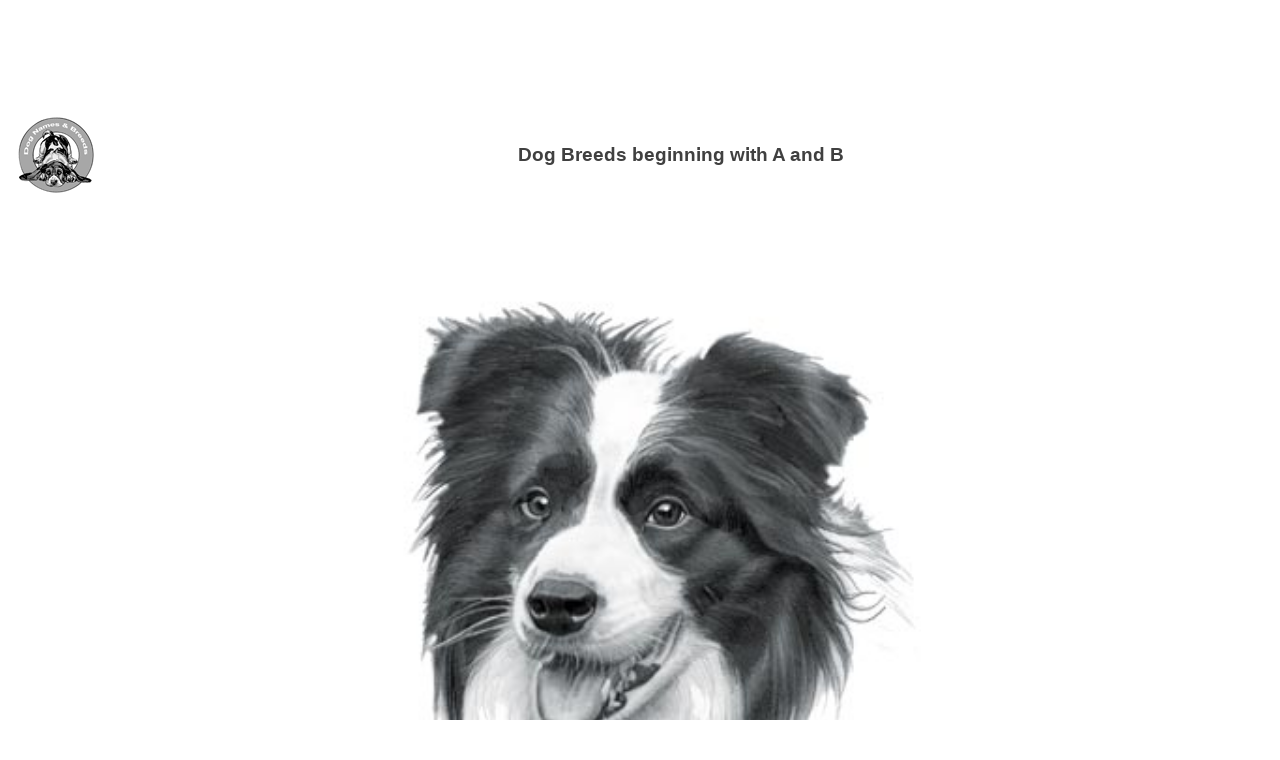

--- FILE ---
content_type: text/html
request_url: http://m.dog-names.org.uk/dog-breeds-beginning-with-a-b.htm
body_size: 5973
content:
<html><head><!-- Consent --><script async src="http://m.dog-names.org.uk/js/consent.js"></script>
<script>(adsbygoogle = window.adsbygoogle || []).pauseAdRequests=1;</script>




<link rel="canonical" href="http://www.dog-names.org.uk/dog-breeds-beginning-with-a-b.htm"><meta name="viewport" content="width=device-width, initial-scale=1"><title></title><meta name="keywords"><meta name="description"><script async src="//pagead2.googlesyndication.com/pagead/js/adsbygoogle.js"></script>
<script>
  (adsbygoogle = window.adsbygoogle || []).push({
    google_ad_client: "ca-pub-2529405258284775",
    google_ad_slot = "5031121491";
    enable_page_level_ads: true
  });
</script>



<!-- Google Analytics --><script>
	(function(i,s,o,g,r,a,m){i['GoogleAnalyticsObject']=r;i[r]=i[r]||function(){
	(i[r].q=i[r].q||[]).push(arguments)},i[r].l=1*new Date();a=s.createElement(o),
	m=s.getElementsByTagName(o)[0];a.async=1;a.src=g;m.parentNode.insertBefore(a,m)
	})(window,document,'script','https://www.google-analytics.com/analytics.js','ga');

	ga('create', 'UA-35750304-46', 'auto');
	ga('set', 'anonymizeIp', true);
	ga('send', 'pageview');

</script>

</head><body link="#0000FF" vlink="#0000FF"><div align="center"><table cellspacing="0" width="100%" height="100"><tr><td align="center"><script async src="//pagead2.googlesyndication.com/pagead/js/adsbygoogle.js"></script>
<!-- mobile 320 100 --><ins class="adsbygoogle"
     style="display:inline-block;width:320px;height:100px"
     data-ad-client="ca-pub-2529405258284775"
     data-ad-slot="8611884296"></ins><script>
(adsbygoogle = window.adsbygoogle || []).push({});
</script>

</td></tr></table></div><div align="center"><table cellspacing="0" width="98%" height="6"><tr><td></td></tr></table></div><div align="center"><table border="0" cellpadding="0" cellspacing="0" width="100%" height="102%"><tr><td valign="middle"><p align="center"><div align="center"><table cellspacing="0" width="99%" height="76" style="font-family: Arial; font-size: 14pt; color: #383838; font-weight: bold"><tr><td width="80" valign="middle"><p align="center"><img border="0" src="apple-touch-icon-76x76-precomposed.png" alt="Dog Names Logo"></p></td><td><p align="center"><font face="Arial" color="#404040">Dog Breeds beginning with A and B</font></td></tr></table></div><div align="center"><table cellspacing="0" width="98%" height="0"><tr><td></td></tr></table></div><div align="center"><table cellspacing="0" width="99%"><tr><td><p align="center"><img border="0" src="images/border-collie.jpg" width="45%"></p></td></tr></table></div><div align="center"><table cellspacing="0" width="98%" height="0"><tr><td></td></tr></table></div><div align="center"><table cellspacing="0" width="99%" style="font-family: Arial; font-size: 12pt; color: #383838; font-style: italic"><tr><td><p align="center">Dog Breeds beginning with A and B</p></td></tr></table></div><div align="center"><table cellspacing="0" width="98%" height="4"><tr><td></td></tr></table></div><div align="center"><table cellspacing="0" width="99%" style="font-family: Arial; font-size: 12pt; color: #383838"><tr><td><p align="justify"><font face="Arial" color="#363636"><b>Dog Breeds beginning with A and B: </b>Our Dog Breeds beginning with A provides an A-Z guide to all of the numerous dog breeds that are featured in this website. This article provides a list of Dogs Breeds beginning with A, that includes the Affenpinscher, Afghan Hound, Airedale Terrier, Akbash, Akita, Alapaha Blue Blood, Bulldog, Alaskan Husky, Alaskan Klee Kai, Alaskan Malamute, Alsatian, American Cocker Spaniel, American Eskimo, American Foxhound, American Indian Dog, American Mastiff, American Staffordshire Terrier, American Water Spaniel, Anatolian Shepherd, Appenzeller Sennenhund, Aussiedoodle, Australian Cattle Dog, Australian Shepherd, Australian Terrier and the Azawakh. </font></td></tr></table></div></td></tr></table></div><div align="center"><table cellspacing="0" width="98%" height="14"><tr><td></td></tr></table></div><div align="center"><table cellspacing="0" width="100%" height="250"><tr><td><p align="center"><!-- MOBILE RESPONSIVE 1 --><style type="text/css">
.adslot_1 { width: 300px; height: 250px; }
@media (min-width: 340px) { .adslot_1 { width: 336px; height: 280px; } }
</style>
<ins class="adsbygoogle adslot_1"
	style="display:inline-block;"
	data-ad-client="ca-pub-2529405258284775"
	data-ad-slot="5784877495"></ins><script async src="//pagead2.googlesyndication.com/pagead/js/adsbygoogle.js">
</script>
<script>(adsbygoogle = window.adsbygoogle || []).push({});</script>


</p></td></tr></table></div><div align="center"><table cellspacing="0" width="98%" height="14"><tr><td></td></tr></table></div><div align="center"><table cellspacing="0" width="99%" style="font-family: Arial; font-size: 12pt; color: #383838"><tr><td><p align="justify"><font face="Arial" color="#363636"><b>Dog Breeds beginning with B:</b> This article continues a list of Dogs Breeds beginning with B, that include the Bandog, Basenji, Basset Hound, Beagle, Bearded Collie, Beauceron, Bedlington Terrier, Belgian Laekenois, Belgian Malinois, Belgian Shepherd, Belgian Tervuren, Bergamasco, Berger Picard, Bernese Mountain, Bichon Frise, Black and Tan Coonhound, Black Russian Terrier, Bloodhound, Blue Lacy, Bluetick Coonhound, Boerboel, Bolognese, Border Collie, Border Terrier, Borzoi, Boston Terrier, Bouvier Des Flandres, Boxer, Boykin Spaniel, Briard, Brittany, Brussels Griffon, Bull Terrier, Bulldog and the mighty Bullmastiff.</font></p><p align="justify"><font face="Arial" color="#363636"><b>A-Z Dog Breeds List:</b> If you want a full A-Z listing of all dogs please refer to our comprehensive <a href="dog-breeds-alphabetical-list.htm">Dog Breed List</a> or click here for Dogs Breeds Lists beginning with:</font></p><p align="justify"><div align="left"><table border="0" width="80" cellspacing="0" cellpadding="0" align="left" height="34"><tr><td><div align="center"><table border="1" width="70" cellspacing="0" cellpadding="0" style="border: 1px solid #333333" height="30" bordercolor="#333333"><tr><td><p align="center"><font face="Arial" color="#363636"><a href="dog-breeds-beginning-with-a-b.htm"><b>A</b></a></font></p></td><p></p></tr></table></div></td></tr></table></div><div align="left"><table border="0" width="80" cellspacing="0" cellpadding="0" align="left" height="34"><tr><td><div align="center"><table border="1" width="70" cellspacing="0" cellpadding="0" style="border: 1px solid #333333" height="30" bordercolor="#333333"><tr><td><p align="center"><font face="Arial" color="#363636"><a href="dog-breeds-beginning-with-a-b.htm"><b>B</b></a></font></p></td><p></p></tr></table></div></td></tr></table></div><div align="left"><table border="0" width="80" cellspacing="0" cellpadding="0" align="left" height="34"><tr><td><div align="center"><table border="1" width="70" cellspacing="0" cellpadding="0" style="border: 1px solid #333333" height="30" bordercolor="#333333"><tr><td><p align="center"><font face="Arial" color="#363636"><b><a href="dog-breeds-beginning-with-c-d.htm">C</a></b></font></p></td><p></p></tr></table></div></td></tr></table></div><div align="left"><table border="0" width="80" cellspacing="0" cellpadding="0" align="left" height="34"><tr><td><div align="center"><table border="1" width="70" cellspacing="0" cellpadding="0" style="border: 1px solid #333333" height="30" bordercolor="#333333"><tr><td><p align="center"><font face="Arial" color="#363636"><b><a href="dog-breeds-beginning-with-c-d.htm">D</a></b></font></p></td><p></p></tr></table></div></td></tr></table></div><div align="left"><table border="0" width="80" cellspacing="0" cellpadding="0" align="left" height="34"><tr><td><div align="center"><table border="1" width="70" cellspacing="0" cellpadding="0" style="border: 1px solid #333333" height="30" bordercolor="#333333"><tr><td><p align="center"><font face="Arial" color="#363636"><b><a href="dog-breeds-beginning-with-e-f-g-h-i.htm">E</a></b></font></p></td><p></p></tr></table></div></td></tr></table></div><div align="left"><table border="0" width="80" cellspacing="0" cellpadding="0" align="left" height="34"><tr><td><div align="center"><table border="1" width="70" cellspacing="0" cellpadding="0" style="border: 1px solid #333333" height="30" bordercolor="#333333"><tr><td><p align="center"><font face="Arial" color="#363636"><b><a href="dog-breeds-beginning-with-e-f-g-h-i.htm">F</a></b></font></p></td><p></p></tr></table></div></td></tr></table></div><div align="left"><table border="0" width="80" cellspacing="0" cellpadding="0" align="left" height="34"><tr><td><div align="center"><table border="1" width="70" cellspacing="0" cellpadding="0" style="border: 1px solid #333333" height="30" bordercolor="#333333"><tr><td><p align="center"><font face="Arial" color="#363636"><b><a href="dog-breeds-beginning-with-e-f-g-h-i.htm">G</a></b></font></p></td><p></p></tr></table></div></td></tr></table></div><div align="left"><table border="0" width="80" cellspacing="0" cellpadding="0" align="left" height="34"><tr><td><div align="center"><table border="1" width="70" cellspacing="0" cellpadding="0" style="border: 1px solid #333333" height="30" bordercolor="#333333"><tr><td><p align="center"><font face="Arial" color="#363636"><b><a href="dog-breeds-beginning-with-e-f-g-h-i.htm">H</a></b></font></p></td><p></p></tr></table></div></td></tr></table></div><div align="left"><table border="0" width="80" cellspacing="0" cellpadding="0" align="left" height="34"><tr><td><div align="center"><table border="1" width="70" cellspacing="0" cellpadding="0" style="border: 1px solid #333333" height="30" bordercolor="#333333"><tr><td><p align="center"><font face="Arial" color="#363636"><b><a href="dog-breeds-beginning-with-e-f-g-h-i.htm">I</a></b></font></p></td><p></p></tr></table></div></td></tr></table></div><div align="left"><table border="0" width="80" cellspacing="0" cellpadding="0" align="left" height="34"><tr><td><div align="center"><table border="1" width="70" cellspacing="0" cellpadding="0" style="border: 1px solid #333333" height="30" bordercolor="#333333"><tr><td><p align="center"><font face="Arial" color="#363636"><b><a href="dog-breeds-beginning-with-j-k-l-m-n-o.htm">J</a></b></font></p></td><p></p></tr></table></div></td></tr></table></div><div align="left"><table border="0" width="80" cellspacing="0" cellpadding="0" align="left" height="34"><tr><td><div align="center"><table border="1" width="70" cellspacing="0" cellpadding="0" style="border: 1px solid #333333" height="30" bordercolor="#333333"><tr><td><p align="center"><font face="Arial" color="#363636"><b><a href="dog-breeds-beginning-with-j-k-l-m-n-o.htm">K</a></b></font></p></td><p></p></tr></table></div></td></tr></table></div><div align="left"><table border="0" width="80" cellspacing="0" cellpadding="0" align="left" height="34"><tr><td><div align="center"><table border="1" width="70" cellspacing="0" cellpadding="0" style="border: 1px solid #333333" height="30" bordercolor="#333333"><tr><td><p align="center"><font face="Arial" color="#363636"><b><a href="dog-breeds-beginning-with-j-k-l-m-n-o.htm">L</a></b></font></p></td><p></p></tr></table></div></td></tr></table></div><div align="left"><table border="0" width="80" cellspacing="0" cellpadding="0" align="left" height="34"><tr><td><div align="center"><table border="1" width="70" cellspacing="0" cellpadding="0" style="border: 1px solid #333333" height="30" bordercolor="#333333"><tr><td><p align="center"><font face="Arial" color="#363636"><b><a href="dog-breeds-beginning-with-j-k-l-m-n-o.htm">M</a></b></font></p></td><p></p></tr></table></div></td></tr></table></div><div align="left"><table border="0" width="80" cellspacing="0" cellpadding="0" align="left" height="34"><tr><td><div align="center"><table border="1" width="70" cellspacing="0" cellpadding="0" style="border: 1px solid #333333" height="30" bordercolor="#333333"><tr><td><p align="center"><font face="Arial" color="#363636"><b><a href="dog-breeds-beginning-with-j-k-l-m-n-o.htm">N</a></b></font></p></td><p></p></tr></table></div></td></tr></table></div><div align="left"><table border="0" width="80" cellspacing="0" cellpadding="0" align="left" height="34"><tr><td><div align="center"><table border="1" width="70" cellspacing="0" cellpadding="0" style="border: 1px solid #333333" height="30" bordercolor="#333333"><tr><td><p align="center"><font face="Arial" color="#363636"><b><a href="dog-breeds-beginning-with-j-k-l-m-n-o.htm">O</a></b></font></p></td><p></p></tr></table></div></td></tr></table></div><div align="left"><table border="0" width="80" cellspacing="0" cellpadding="0" align="left" height="34"><tr><td><div align="center"><table border="1" width="70" cellspacing="0" cellpadding="0" style="border: 1px solid #333333" height="30" bordercolor="#333333"><tr><td><p align="center"><font face="Arial" color="#363636"><b><a href="dog-breeds-beginning-with-p-r-s.htm">P</a></b></font></p></td><p></p></tr></table></div></td></tr></table></div><div align="left"><table border="0" width="80" cellspacing="0" cellpadding="0" align="left" height="34"><tr><td><div align="center"><table border="1" width="70" cellspacing="0" cellpadding="0" style="border: 1px solid #333333" height="30" bordercolor="#333333"><tr><td><p align="center"><font face="Arial" color="#363636"><b><a href="dog-breeds-beginning-with-p-r-s.htm">R</a></b></font></p></td><p></p></tr></table></div></td></tr></table></div><div align="left"><table border="0" width="80" cellspacing="0" cellpadding="0" align="left" height="34"><tr><td><div align="center"><table border="1" width="70" cellspacing="0" cellpadding="0" style="border: 1px solid #333333" height="30" bordercolor="#333333"><tr><td><p align="center"><font face="Arial" color="#363636"><b><a href="dog-breeds-beginning-with-p-r-s.htm">S</a></b></font></p></td><p></p></tr></table></div></td></tr></table></div><div align="left"><table border="0" width="80" cellspacing="0" cellpadding="0" align="left" height="34"><tr><td><div align="center"><table border="1" width="70" cellspacing="0" cellpadding="0" style="border: 1px solid #333333" height="30" bordercolor="#333333"><tr><td><p align="center"><font face="Arial" color="#363636"><b><a href="dog-breeds-beginning-with-t-u-v-w-x-y-z.htm">T</a></b></font></p></td><p></p></tr></table></div></td></tr></table></div><div align="left"><table border="0" width="80" cellspacing="0" cellpadding="0" align="left" height="34"><tr><td><div align="center"><table border="1" width="70" cellspacing="0" cellpadding="0" style="border: 1px solid #333333" height="30" bordercolor="#333333"><tr><td><p align="center"><font face="Arial" color="#363636"><b><a href="dog-breeds-beginning-with-t-u-v-w-x-y-z.htm">U</a></b></font></p></td><p></p></tr></table></div></td></tr></table></div><div align="left"><table border="0" width="80" cellspacing="0" cellpadding="0" align="left" height="34"><tr><td><div align="center"><table border="1" width="70" cellspacing="0" cellpadding="0" style="border: 1px solid #333333" height="30" bordercolor="#333333"><tr><td><p align="center"><font face="Arial" color="#363636"><b><a href="dog-breeds-beginning-with-t-u-v-w-x-y-z.htm">V</a></b></font></p></td><p></p></tr></table></div></td></tr></table></div><div align="left"><table border="0" width="80" cellspacing="0" cellpadding="0" align="left" height="34"><tr><td><div align="center"><table border="1" width="70" cellspacing="0" cellpadding="0" style="border: 1px solid #333333" height="30" bordercolor="#333333"><tr><td><p align="center"><font face="Arial" color="#363636"><b><a href="dog-breeds-beginning-with-t-u-v-w-x-y-z.htm">W</a></b></font></p></td><p></p></tr></table></div></td></tr></table></div><div align="left"><table border="0" width="80" cellspacing="0" cellpadding="0" align="left" height="34"><tr><td><div align="center"><table border="1" width="70" cellspacing="0" cellpadding="0" style="border: 1px solid #333333" height="30" bordercolor="#333333"><tr><td><p align="center"><font face="Arial" color="#363636"><b><a href="dog-breeds-beginning-with-t-u-v-w-x-y-z.htm">X</a></b></font></p></td><p></p></tr></table></div></td></tr></table></div><div align="left"><table border="0" width="80" cellspacing="0" cellpadding="0" align="left" height="34"><tr><td><div align="center"><table border="1" width="70" cellspacing="0" cellpadding="0" style="border: 1px solid #333333" height="30" bordercolor="#333333"><tr><td><p align="center"><font face="Arial" color="#363636"><b><a href="dog-breeds-beginning-with-t-u-v-w-x-y-z.htm">Y</a></b></font></p></td><p></p></tr></table></div></td></tr></table></div><div align="left"><table border="0" width="80" cellspacing="0" cellpadding="0" align="left" height="34"><tr><td><div align="center"><table border="1" width="70" cellspacing="0" cellpadding="0" style="border: 1px solid #333333" height="30" bordercolor="#333333"><tr><td><p align="center"><font face="Arial" color="#363636"><b><a href="dog-breeds-beginning-with-t-u-v-w-x-y-z.htm">Z</a></b></font></p></td><p></p></tr></table></div></td></tr></table></div></p></td></tr></table></div><div align="center"><table cellspacing="0" width="98%" height="14"><tr><td></td></tr></table></div><div align="center"><table cellspacing="0" width="100%" height="250"><tr><td><p align="center"><!-- MOBILE RESPONSIVE 2 --><style type="text/css">
.adslot_1 { width: 300px; height: 250px; }
@media (min-width: 340px) { .adslot_1 { width: 336px; height: 280px; } }
</style>
<ins class="adsbygoogle adslot_1"
	style="display:inline-block;"
	data-ad-client="ca-pub-2529405258284775"
	data-ad-slot="8738343891"></ins><script async src="//pagead2.googlesyndication.com/pagead/js/adsbygoogle.js">
</script>
<script>(adsbygoogle = window.adsbygoogle || []).push({});</script>


</p></td></tr></table></div><div align="center"><table cellspacing="0" width="98%" height="14"><tr><td></td></tr></table></div><div align="center"><table cellspacing="0" width="99%" style="font-family: Arial; font-size: 12pt; color: #383838"><tr><td><p align="justify"><font face="Arial" color="#363636"><b>Breeds by Size:</b> Check out our pages entitled <a href="small-dog-breeds.htm">Small Dog Breeds</a>,&nbsp; <a href="medium-sized-dogs.htm">Medium Dog Breeds</a> and our <a href="big-dogs.htm">Big Dog Breeds</a> if you wish to refine your search for listings even further when reviewing the many dog breeds of the world. </font></p><p align="justify"><b><font size="5" face="Arial" color="#404040">Dog Breeds beginning with A</font></b></p><p align="justify"><font face="Arial" color="#363636"><b>Dog Breeds beginning with A - Affenpinscher:</b> The small sized, adventurous, fun-loving <a href="affenpinscher.htm">Affenpinscher</a> belongs to the Toy Dogs Group (AKC:1936) and used as a Watch dog, Hunting and lapdog.</font></p><p align="justify"><font face="Arial" color="#363636"><b>Dog Breeds beginning with A - Afghan Hound:</b> The large sized, dignified, independent, aloof <a href="afghan-hound.htm">Afghan Hound</a> belongs to the Hound Group (AKC:1926) and used for Hunting.</font></p><p align="justify"><font face="Arial" color="#363636"><b>Dog Breeds beginning with A - Airedale Terrier:</b> The medium sized, alert, friendly, confident <a href="airedale-terrier.htm">Airedale Terrier</a> belongs to the Terrier Dogs Group (AKC:1888) and used as a Watchdog and for Hunting.</font></p><p align="justify"><font face="Arial" color="#363636"><b>Dogs Breeds List - Akbash:</b> The large sized, independent, loyal, brave <a href="akbash.htm">Akbash</a> belongs to the Working Dogs Group and used as a Watch, Herder and Guard Dog.</font></p><p align="justify"><font face="Arial" color="#363636"><b>Dog Breeds beginning with A - Akita:</b> The large sized, responsive, alert, courageous <a href="akita.htm">Akita</a> belongs to the Working Dogs Group and used for Hunting.</font></p></td></tr></table></div><div align="center"><table cellspacing="0" width="98%" height="14"><tr><td></td></tr></table></div><div align="center"><table cellspacing="0" width="100%" height="250"><tr><td><p align="center"><!-- MOBILE RESPONSIVE 1 --><style type="text/css">
.adslot_1 { width: 300px; height: 250px; }
@media (min-width: 340px) { .adslot_1 { width: 336px; height: 280px; } }
</style>
<ins class="adsbygoogle adslot_1"
	style="display:inline-block;"
	data-ad-client="ca-pub-2529405258284775"
	data-ad-slot="5784877495"></ins><script async src="//pagead2.googlesyndication.com/pagead/js/adsbygoogle.js">
</script>
<script>(adsbygoogle = window.adsbygoogle || []).push({});</script>


</p></td></tr></table></div><div align="center"><table cellspacing="0" width="98%" height="14"><tr><td></td></tr></table></div><div align="center"><table cellspacing="0" width="99%" style="font-family: Arial; font-size: 12pt; color: #383838"><tr><td><p align="justify"><font face="Arial" color="#363636"><b>Dogs Breeds List - Alapaha Blue Blood Bulldog:</b> The large sized, loyal, dependable, obedient <a href="alapaha-blue-blood-bulldog.htm">Alapaha Blue Blood Bulldog</a> belongs to the Rare Dogs Breed and used as a Watchdog and Catch dog.</font></p><p align="justify"><font face="Arial" color="#363636"><b>Dog Breeds beginning with A - Alaskan Husky:</b> The large sized, friendly, fun-loving, gentle <a href="alaskan-husky.htm">Alaskan Husky</a> belongs to the Hybrid / Mix (Siberian Husky / Alaskan Malamute) and used as Sled Pulling Dogs.</font></p><p align="justify"><font face="Arial" color="#363636"><b>Dog Breeds beginning with A - Alaskan Klee Kai: </b>The medium sized, agile, intelligent, curious <a href="alaskan-klee-kai.htm">Alaskan Klee Kai</a> belongs to the Rare Dogs Breed Group (Spitz type) and used as a Watchdog and Companion Dogs.</font></p><p align="justify"><font face="Arial" color="#363636"><b>Dog Breeds beginning with A - Alaskan Malamute:</b> The large sized, loyal, playful, devoted <a href="alaskan-malamute.htm">Alaskan Malamute</a> belongs to the Working Dogs Group (AKC:1935) and used as a Watchdog and for Hunting.</font></p><p align="justify"><font face="Arial" color="#363636"><b>Dog Breeds beginning with A- Alsatian:</b> The medium to large-sized, courageous, watchful, intelligent <a href="german-shepherd-dog.htm">Alsatian</a> belongs to the Herding Dogs Group (AKC:1908) and used as a Watchdog and Farm Dog.</font></p><p align="justify"><font face="Arial" color="#363636"><b>Dogs Breeds List - American Cocker Spaniel:</b> The medium sized, sociable, trusting, even tempered <a href="cocker-spaniel.htm">American Cocker Spaniel</a> belongs to the Sporting Group (AKC:1884)&nbsp; in our Breeds Listand used as a Bird Flusher and retrieving dog.</font></p></td></tr></table></div><div align="center"><table cellspacing="0" width="98%" height="14"><tr><td></td></tr></table></div><div align="center"><table cellspacing="0" width="100%" height="250"><tr><td><p align="center"><!-- MOBILE RESPONSIVE 2 --><style type="text/css">
.adslot_1 { width: 300px; height: 250px; }
@media (min-width: 340px) { .adslot_1 { width: 336px; height: 280px; } }
</style>
<ins class="adsbygoogle adslot_1"
	style="display:inline-block;"
	data-ad-client="ca-pub-2529405258284775"
	data-ad-slot="8738343891"></ins><script async src="//pagead2.googlesyndication.com/pagead/js/adsbygoogle.js">
</script>
<script>(adsbygoogle = window.adsbygoogle || []).push({});</script>


</p></td></tr></table></div><div align="center"><table cellspacing="0" width="98%" height="14"><tr><td></td></tr></table></div><div align="center"><table cellspacing="0" width="99%" style="font-family: Arial; font-size: 12pt; color: #383838"><tr><td><p align="justify"><font face="Arial" color="#363636"><b>Dog Breeds beginning with A - American Eskimo:</b> The small to medium sized, protective, reserved, alert <a href="american-eskimo-dog.htm">American Eskimo Dog</a> belongs to the Non Sporting Group (AKC:1994 - Spitz type dog) and used as a Watch, Performer and Farm dog.</font></p><p align="justify"><font face="Arial" color="#363636"><b>Dog Breeds beginning with A - American Foxhound:</b> The medium sized, sweet-tempered, independent, loyal <a href="american-foxhound.htm">American Foxhound</a> belongs to the Hound Dogs Group in our Dogs Breeds List and used for Hunting.</font></p><p align="justify"><font face="Arial" color="#363636"><b>Dog Breeds beginning with A - American Indian Dog:</b> The medium sized, territorial, cautious, alert <a href="american-indian-dog.htm">American Indian Dog</a> belongs to the Working Dogs Group and used as a Watchdog and Companion.</font></p><p align="justify"><font face="Arial" color="#363636"><b>Dog Breeds beginning with A - American Mastiff:</b> The large / giant sized, protective, calm, loving <a href="american-mastiff.htm">American Mastiff</a> belongs to the Hybrid / Mix (English Mastiff / Anatolian Mastiff) in our Breeds List and used as a Watchdog and Companion.</font></p><p align="justify"><font face="Arial" color="#363636"><b>Dogs Breeds List - American Staffordshire Terrier:</b> The medium sized, loyal, attentive, tenacious <a href="american-staffordshire-terrier.htm">American Staffordshire Terrier</a> belongs to the Terrier Group (AKC:1936) and used as a Watchdog and Farm Dog. </font></p><p align="justify"><font face="Arial" color="#363636"><b>Dog Breeds beginning with A - American Water Spaniel:</b> The medium sized, energetic, obedient, protective <a href="american-water-spaniel.htm">American Water Spaniel</a> belongs to the Sporting Group and used as a Watchdog and for Hunting.</font></p></td></tr></table></div><div align="center"><table cellspacing="0" width="98%" height="14"><tr><td></td></tr></table></div><div align="center"><table cellspacing="0" width="100%" height="250"><tr><td><p align="center"><!-- MOBILE RESPONSIVE 1 --><style type="text/css">
.adslot_1 { width: 300px; height: 250px; }
@media (min-width: 340px) { .adslot_1 { width: 336px; height: 280px; } }
</style>
<ins class="adsbygoogle adslot_1"
	style="display:inline-block;"
	data-ad-client="ca-pub-2529405258284775"
	data-ad-slot="5784877495"></ins><script async src="//pagead2.googlesyndication.com/pagead/js/adsbygoogle.js">
</script>
<script>(adsbygoogle = window.adsbygoogle || []).push({});</script>


</p></td></tr></table></div><div align="center"><table cellspacing="0" width="98%" height="14"><tr><td></td></tr></table></div><div align="center"><table cellspacing="0" width="99%" style="font-family: Arial; font-size: 12pt; color: #383838"><tr><td><p align="justify"><font face="Arial" color="#363636"><b>Dogs Breeds List - Anatolian Shepherd:</b> The large sized, proud, independent, bold <a href="anatolian-shepherd-dog.htm">Anatolian Shepherd</a> belongs to the Working Dogs Group (AKC:1996) and used as a Watchdog and Farm Dog.</font></p><p align="justify"><font face="Arial" color="#363636"><b>Dog Breeds beginning with A - Appenzeller Sennenhund:</b> The medium sized, energetic, reliable, self-assured <a href="appenzeller-sennenhund.htm">Appenzeller Sennenhund</a> belongs to the Working Dogs Group and used as a Mountain Dog.</font></p><p align="justify"><font face="Arial" color="#363636"><b>Dogs Breeds List - Aussiedoodle:</b> The various sized, energetic, playful, loyal <a href="aussiedoodle.htm">Aussiedoodle</a> belongs to the Hybrid / Mix group (Australian Shepherd / Poodle) and used as a Watch dog, Companion and Pet.</font></p><p align="justify"><font face="Arial" color="#363636"><b>Dog Breeds beginning with A - Australian Cattle Dog:</b> The medium sized, energetic, protective, alert <a href="australian-cattle-dog.htm">Australian Cattle Dog</a> belongs to the Herding Dogs Group (AKC:1980) and used as a Watchdog and Farm Dog.</font></p><p align="justify"><font face="Arial" color="#363636"><b>Dogs Breeds List - Australian Shepherd:</b> The medium sized, loving, active, protective <a href="australian-shepherd.htm">Australian Shepherd Dog</a> belongs to the Herding Dogs Group (AKC:1991) in our Breeds List and used as a Watchdog and Farm Dog.</font></p><p align="justify"><font face="Arial" color="#363636"><b>Dogs Breeds List - Australian Terrier:</b> The small sized, even tempered, alert, companionable <a href="australian-terrier.htm">Australian Terrier</a> belongs to the Terrier Dogs Group (AKC:1960) and used as a Watchdog and for Hunting.</font></p></td></tr></table></div><div align="center"><table cellspacing="0" width="98%" height="14"><tr><td></td></tr></table></div><div align="center"><table cellspacing="0" width="100%" height="250"><tr><td><p align="center"><!-- MOBILE RESPONSIVE 2 --><style type="text/css">
.adslot_1 { width: 300px; height: 250px; }
@media (min-width: 340px) { .adslot_1 { width: 336px; height: 280px; } }
</style>
<ins class="adsbygoogle adslot_1"
	style="display:inline-block;"
	data-ad-client="ca-pub-2529405258284775"
	data-ad-slot="8738343891"></ins><script async src="//pagead2.googlesyndication.com/pagead/js/adsbygoogle.js">
</script>
<script>(adsbygoogle = window.adsbygoogle || []).push({});</script>


</p></td></tr></table></div><div align="center"><div align="center"><table cellspacing="0" width="98%" height="14"><tr><td></td></tr></table></div><div align="center"><table cellspacing="0" width="99%" style="font-family: Arial; font-size: 12pt; color: #383838"><tr><td><p align="justify"><font face="Arial" color="#363636"><b>Dog Breeds beginning with A - Azawakh:</b> The large sized, aloof, fierce, attentive <a href="azawakh.htm">Azawakh</a> belongs to the Hound Dogs Group in our Dogs Breeds List and used as a Watchdog and for Hunting.<br></font></p><p align="justify"><b><font size="5" face="Arial" color="#404040">Dog Breeds beginning with B</font></b></p><p align="justify"><font face="Arial" color="#363636"><b>Dog Breeds beginning with B - Bandog:</b> The medium to large-sized, trustworthy, even tempered, spirited <a href="bandog.htm">Bandog</a> belongs to the Working Dogs Group and used for Hunting.</font></p><p align="justify"><font face="Arial" color="#363636"><b>Dog Breeds beginning with B - Basenji:</b> The medium sized, energetic, affectionate, curious <a href="basenji.htm">Basenji</a> belongs to the Hound Dogs Group (AKC:1943) and used as a Watchdog and for Hunting.</font></p><p align="justify"><font face="Arial" color="#363636"><b>Dogs Breeds List - Basset Hound:</b> The medium sized, devoted, tenacious, gentle <a href="basset-hound.htm">Basset Hound</a> belongs to the Hound Dogs Group (AKC:1935) and used for Hunting.</font></p><p align="justify"><font face="Arial" color="#363636"><b>Dog Breeds beginning with B - Beagle:</b> The small sized, lively, friendly, independent <a href="beagle.htm">Beagle</a> belongs to the Hound Dogs Group (AKC:1885) and used for Hunting.</font></p><p align="justify"><font face="Arial" color="#363636"><b>Dog Breeds beginning with B - Bearded Collie:</b> The medium sized, hardy, lively, intelligent <a href="bearded-collie.htm">Bearded Collie</a> belongs to the Herding Dogs Group (AKC:1976) and used as a Watchdog and Farm Dog.</font></p></td></tr></table></div><div align="center"><table cellspacing="0" width="98%" height="14"><tr><td></td></tr></table></div><div align="center"><table cellspacing="0" width="100%" height="250"><tr><td><p align="center"><!-- MOBILE RESPONSIVE 1 --><style type="text/css">
.adslot_1 { width: 300px; height: 250px; }
@media (min-width: 340px) { .adslot_1 { width: 336px; height: 280px; } }
</style>
<ins class="adsbygoogle adslot_1"
	style="display:inline-block;"
	data-ad-client="ca-pub-2529405258284775"
	data-ad-slot="5784877495"></ins><script async src="//pagead2.googlesyndication.com/pagead/js/adsbygoogle.js">
</script>
<script>(adsbygoogle = window.adsbygoogle || []).push({});</script>


</p></td></tr></table></div><div align="center"><table cellspacing="0" width="98%" height="14"><tr><td></td></tr></table></div><div align="center"><table cellspacing="0" width="99%" style="font-family: Arial; font-size: 12pt; color: #383838"><tr><td><p align="justify"><font face="Arial" color="#363636"><b>Dog Breeds beginning with B - Beauceron:</b> The medium to large-sized, calm, protective, friendly <a href="beauceron.htm">Beauceron</a> belongs to the Herding Dogs Group in our Breeds List and used as a Watch dog, Hunting &amp; Herding Dog.</font></p><p align="justify"><font face="Arial" color="#363636"><b>Dogs Breeds List - Bedlington Terrier:</b> The small sized, affectionate, spirited, intelligent <a href="bedlington-terrier.htm">Bedlington Terrier</a> belongs to the Terrier Dogs Group in our Dogs Breeds List and used as a Watchdog and for Hunting.</font></p><p align="justify"><font face="Arial" color="#363636"><b>Dog Breeds beginning with B - Belgian Laekenois:</b> The large sized, protective, lively, alert <a href="belgian-laekenois.htm">Belgian Laekenois</a> belongs to the Herding Dogs Group and used as a Watchdog and Farm Dog.</font></p><p align="justify"><font face="Arial" color="#363636"><b>Dog Breeds beginning with B - Belgian Malinois:</b> The medium to large sized, hard-working, friendly, protective <a href="belgian-malinois.htm">Belgian Malinois</a> belongs to the Herding Dogs Group (AKC:1959) and used as a Watchdog and Farm Dog.</font></p><p align="justify"><font face="Arial" color="#363636"><b>Dog Breeds beginning with B - Belgian Shepherd:</b> The large sized, hard-working, affable, protective <a href="belgian-sheepdog.htm">Belgian Shepherd</a> belongs to the Herding Dogs Group (AKC:1912) in our Breeds List and used as a Watchdog and Farm Dog.</font></p><p align="justify"><font face="Arial" color="#363636"><b>Dogs Breeds List - Belgian Tervuren:</b> The medium sized, attentive, alert, protective <a href="belgian-tervuren.htm">Belgian Tervuren</a> belongs to the Herding Dogs Group (AKC:1959) and used as a Watchdog and Farm Dog.</font></p></td></tr></table></div><div align="center"><table cellspacing="0" width="98%" height="14"><tr><td></td></tr></table></div><div align="center"><table cellspacing="0" width="100%" height="250"><tr><td><p align="center"><!-- MOBILE RESPONSIVE 2 --><style type="text/css">
.adslot_1 { width: 300px; height: 250px; }
@media (min-width: 340px) { .adslot_1 { width: 336px; height: 280px; } }
</style>
<ins class="adsbygoogle adslot_1"
	style="display:inline-block;"
	data-ad-client="ca-pub-2529405258284775"
	data-ad-slot="8738343891"></ins><script async src="//pagead2.googlesyndication.com/pagead/js/adsbygoogle.js">
</script>
<script>(adsbygoogle = window.adsbygoogle || []).push({});</script>


</p></td></tr></table></div><div align="center"><table cellspacing="0" width="98%" height="14"><tr><td></td></tr></table></div><div align="center"><table cellspacing="0" width="99%" style="font-family: Arial; font-size: 12pt; color: #383838"><tr><td><p align="justify"><font face="Arial" color="#363636"><b>Dogs Breeds List - Bergamasco:</b> The large sized, calm, stable, alert <a href="bergamasco.htm">Bergamasco</a> belongs to the Herding Dogs Group in our Dogs Breeds List and used as a Watchdog and Farm Dog.</font></p><p align="justify"><font face="Arial" color="#363636"><b>Dog Breeds beginning with B - Berger Picard:</b> The large sized, lively, assertive, intelligent <a href="berger-picard.htm">Berger Picard</a> belongs to the Herding Dogs Group and used as a Watchdog and Farm Dog.</font></p><p align="justify"><font face="Arial" color="#363636"><b>Dogs Breeds List - Bernese Mountain:</b> The large sized, faithful, affectionate, intelligent <a href="bernese-mountain-dog.htm">Bernese Mountain Dog</a> belongs to the Working Dogs Group (AKC:1937) and used as a Watch dog, Herding and droving dog.</font></p><p align="justify"><font face="Arial" color="#363636"><b>Dog Breeds beginning with B - Bichon Frise:</b> The small sized, playful, gentle, cheerful <a href="bichon-frise.htm">Bichon Frise</a> belongs to the Non Sporting Group (AKC:1972) and used as a Performer and Companion dog.</font></p><p align="justify"><font face="Arial" color="#363636"><b>Dogs Breeds List - Black and Tan Coonhound:</b> The large sized, gentle, easygoing, adaptable <a href="black-and-tan-coonhound.htm">Black and Tan Coonhound</a> belongs to the Hound Dogs Group in our Dogs Breeds List and used for Hunting.</font></p><p align="justify"><font face="Arial" color="#363636"><b>Dog Breeds beginning with B - Black Russian Terrier:</b> The large to giant sized, energetic, confident, brave <a href="black-russian-terrier.htm">Black Russian Terrier</a> belongs to the Working Dogs Group (AKC:2004) in our Breeds List and used as a Watch dog, Fighter and Military Dog.</font></p></td></tr></table></div><div align="center"><table cellspacing="0" width="98%" height="14"><tr><td></td></tr></table></div><div align="center"><table cellspacing="0" width="100%" height="250"><tr><td><p align="center"><!-- MOBILE RESPONSIVE 1 --><style type="text/css">
.adslot_1 { width: 300px; height: 250px; }
@media (min-width: 340px) { .adslot_1 { width: 336px; height: 280px; } }
</style>
<ins class="adsbygoogle adslot_1"
	style="display:inline-block;"
	data-ad-client="ca-pub-2529405258284775"
	data-ad-slot="5784877495"></ins><script async src="//pagead2.googlesyndication.com/pagead/js/adsbygoogle.js">
</script>
<script>(adsbygoogle = window.adsbygoogle || []).push({});</script>


</p></td></tr></table></div><div align="center"><table cellspacing="0" width="98%" height="14"><tr><td></td></tr></table></div><div align="center"><table cellspacing="0" width="99%" style="font-family: Arial; font-size: 12pt; color: #383838"><tr><td><p align="justify"><font face="Arial" color="#363636"><b>Dogs Breeds List - Bloodhound:</b> The large sized, stubborn, even tempered, independent <a href="bloodhound.htm">Bloodhound</a> belongs to the Hound Dogs Group (AKC:1885) and used for Hunting.</font></p><p align="justify"><font face="Arial" color="#363636"><b>Dog Breeds beginning with B - Blue Lacy:</b> The medium sized, alert, intense, active <a href="blue-lacy.htm">Blue Lacy</a> belongs to the Working Dogs Group and used as a Watch dog, Hunting dog and for working cattle.</font></p><p align="justify"><font face="Arial" color="#363636"><b>Dog Breeds beginning with B - Bluetick Coonhound:</b> The large sized, active, intelligent, friendly <a href="bluetick-coonhound.htm">Bluetick Coonhound</a> belongs to the Hound Dogs Group and used as a Watchdog and for Hunting.</font></p><p align="justify"><font face="Arial" color="#363636"><b>Dog Breeds beginning with B - Boerboel:</b> The large sized, dominant, obedient, confident <a href="boerboel.htm">Boerboel</a> belongs to the Working Dogs Group in our Dogs Breeds List and used as a Watchdog and for Herding.</font></p><p align="justify"><font face="Arial" color="#363636"><b>Dog Breeds beginning with B - Bolognese:</b> The small sized, docile, reserved, loyal <a href="bolognese-dog.htm">Bolognese Dog</a> belongs to the Toy Dogs Group in our Dogs Breeds List and used as a Companion dog.</font></p><p align="justify"><font face="Arial" color="#363636"><b>Dogs Breeds List - Border Collie:</b> The medium sized, energetic, responsive, tenacious <a href="border-collie.htm">Border Collie</a> belongs to the Herding Dogs Group (AKC:1995) in our Breeds List and used as a Watchdog and Farm Dog.</font></p></td></tr></table></div><div align="center"><table cellspacing="0" width="98%" height="14"><tr><td></td></tr></table></div><div align="center"><table cellspacing="0" width="100%" height="250"><tr><td><p align="center"><!-- MOBILE RESPONSIVE 2 --><style type="text/css">
.adslot_1 { width: 300px; height: 250px; }
@media (min-width: 340px) { .adslot_1 { width: 336px; height: 280px; } }
</style>
<ins class="adsbygoogle adslot_1"
	style="display:inline-block;"
	data-ad-client="ca-pub-2529405258284775"
	data-ad-slot="8738343891"></ins><script async src="//pagead2.googlesyndication.com/pagead/js/adsbygoogle.js">
</script>
<script>(adsbygoogle = window.adsbygoogle || []).push({});</script>


</p></td></tr></table></div><div align="center"><table cellspacing="0" width="98%" height="14"><tr><td></td></tr></table></div><div align="center"><table cellspacing="0" width="99%" style="font-family: Arial; font-size: 12pt; color: #383838"><tr><td><p align="justify"><font face="Arial" color="#363636"><b>Dog Breeds beginning with B - Border Terrier:</b> The small sized, fearless, affectionate, obedient <a href="border-terrier.htm">Border Terrier</a> belongs to the Terrier Dogs Group (AKC:1930) and used as a Watchdog and for Hunting.</font></p><p align="justify"><font face="Arial" color="#363636"><b>Dogs Breeds List - Borzoi:</b> The large to giant sized, respectful, independent, gentle <a href="borzoi.htm">Borzoi</a> belongs to the Hound Dogs Group (AKC:1891) and used for Hunting.</font></p><p align="justify"><font face="Arial" color="#363636"><b>Dog Breeds beginning with B - Boston Terrier:</b> The small sized, lively, playful, affectionate <a href="boston-terrier.htm">Boston Terrier</a> belongs to the Terrier Dogs Group (AKC:1893) and used for Hunting.</font></p><p align="justify"><font face="Arial" color="#363636"><b>Dog Breeds beginning with B - Bouvier Des Flandres:</b> The large sized, loyal, gentle, protective <a href="bouvier-des-flandres.htm">Bouvier Des Flandres</a> belongs to the Herding Dogs Group in our Breeds List and used as a Watchdog and Farm Dog.</font></p><p align="justify"><font face="Arial" color="#363636"><b>Dog Breeds beginning with B - Boxer:</b> The medium sized, energetic, fearless, loyal <a href="boxer.htm">Boxer Dog</a> belongs to the Working Dogs Group (AKC:1904) and used as a Watch dog, Fighter and Hunting Dog.</font></p><p align="justify"><font face="Arial" color="#363636"><b>Dogs Breeds List - Boykin Spaniel:</b> The medium sized, eager, friendly, energetic <a href="boykin-spaniel.htm">Boykin Spaniel</a> belongs to the Sporting Group and used as a Retriever.</font></p></td></tr></table></div><div align="center"><table cellspacing="0" width="98%" height="14"><tr><td></td></tr></table></div><div align="center"><table cellspacing="0" width="100%" height="250"><tr><td><p align="center"><!-- MOBILE RESPONSIVE 1 --><style type="text/css">
.adslot_1 { width: 300px; height: 250px; }
@media (min-width: 340px) { .adslot_1 { width: 336px; height: 280px; } }
</style>
<ins class="adsbygoogle adslot_1"
	style="display:inline-block;"
	data-ad-client="ca-pub-2529405258284775"
	data-ad-slot="5784877495"></ins><script async src="//pagead2.googlesyndication.com/pagead/js/adsbygoogle.js">
</script>
<script>(adsbygoogle = window.adsbygoogle || []).push({});</script>


</p></td></tr></table></div><div align="center"><table cellspacing="0" width="98%" height="14"><tr><td></td></tr></table></div><div align="center"><table cellspacing="0" width="99%" style="font-family: Arial; font-size: 12pt; color: #383838"><tr><td><p align="justify"><font face="Arial" color="#363636"><b>Dog Breeds beginning with B - Briard:</b> The large sized, faithful, obedient, protective <a href="briard.htm">Briard</a> belongs to the Herding Dogs Group (AKC:1906) and used as a Watchdog and Farm Dog.</font></p><p align="justify"><font face="Arial" color="#363636"><b>Dogs Breeds List - Brittany:</b> The medium sized, agile, attentive, adaptable <a href="brittany.htm">Brittany Spaniel</a> belongs to the Sporting Group Dogs Breeds List and used as a Pointer and Retriever Dog.</font></p><p align="justify"><font face="Arial" color="#363636"><b>Dog Breeds beginning with A and B - Brussels Griffon:</b> The small sized, inquisitive, companionable, alert <a href="brussels-griffon.htm">Brussels Griffon</a> belongs to the Toy Dogs Group (AKC:1910)&nbsp; in our Breeds List and used as a Watchdog and Stable Dog.</font></p><p align="justify"><font face="Arial" color="#363636"><b>Dog Breeds beginning with B - Bull Terrier:</b> The medium sized, protective, courageous, active <a href="bull-terrier.htm">Bull Terrier</a> belongs to the Terrier Dogs Group (AKC:1885) and used as a Watchdog and for Hunting.</font></p><p align="justify"><font face="Arial" color="#363636"><b>Dogs Breeds List - Bulldog:</b> The medium sized, courageous, aggressive, loyal <a href="bulldog.htm">Bulldog</a> belongs to the Non Sporting Group (AKC:1886) in our Dogs Breeds List and used as a Watchdog and Bull baiting dog.</font></p><p align="justify"><font face="Arial" color="#363636"><b>Dog Breeds beginning with B - Bullmastiff:</b> The large sized, protective, courageous, reliable <a href="bullmastiff.htm">Bullmastiff</a> belongs to the Working Dogs Group (AKC:1934) and used as a Watchdog and for Hunting.</font></p></td></tr></table></div><div align="center"><table cellspacing="0" width="98%" height="14"><tr><td></td></tr></table></div><div align="center"><table cellspacing="0" width="100%" height="250"><tr><td><p align="center"><!-- MOBILE RESPONSIVE 2 --><style type="text/css">
.adslot_1 { width: 300px; height: 250px; }
@media (min-width: 340px) { .adslot_1 { width: 336px; height: 280px; } }
</style>
<ins class="adsbygoogle adslot_1"
	style="display:inline-block;"
	data-ad-client="ca-pub-2529405258284775"
	data-ad-slot="8738343891"></ins><script async src="//pagead2.googlesyndication.com/pagead/js/adsbygoogle.js">
</script>
<script>(adsbygoogle = window.adsbygoogle || []).push({});</script>


</p></td></tr></table></div><table cellspacing="0" width="98%" height="10"><tr><td></td></tr></table></div><div align="center"><div align="center"><table cellspacing="0" width="99%" height="10"><tr><td><p align="justify"><font face="Arial" color="#363636"><script language="JavaScript" type="text/javascript">
var months = new Array(12); 
months[0] = "Discover the vast range of useful, leisure and educational websites published by the Siteseen network. "; 
months[1] = "Find information about the instructive websites produced by international publisher Siteseen Ltd. "; 
months[2] = "Learning made easy with the various learning techniques and proven teaching methods used by the Siteseen network. "; 
months[3] = "Check out the interesting and diverse websites produced and created by the international publisher in the Siteseen network. "; 
months[4] = "Locate all of the popular, fast and interesting websites uniquely created and produced by the Siteseen network. "; 
months[5] = "Explore the interesting, and fascinating selection of unique websites created and produced by the Siteseen network. "; 
months[6] = "Uncover a wealth of facts and information on a variety of subjects produced by the Siteseen network. "; 
months[7] = "The Siteseen network is dedicated to producing unique, informative websites on a whole host of educational subjects. "; 
months[8] = "This website is produced by the Siteseen network that specializes in producing free informative websites on a diverse range of topics. "; 
months[9] = "Get fast, free facts and information on a whole host of subjects in the Siteseen network of interesting websites. "; 
months[10] = "Looking for accurate facts and impartial information? Check out the Siteseen network of educational websites. "; 
months[11] = "A vast range of highly informative and dependable articles have been produced by the Siteseen network of entertaining and educational websites. ";
var current_date = new Date(); month_value = current_date.getMonth(); day_value = current_date.getDate(); year_value = current_date.getFullYear(); document.write( months[month_value] ); </script>
</font></p></td></tr></table></div><div align="center"><table cellspacing="0" width="98%" height="10"><tr><td></td></tr></table></div><table cellspacing="0" width="99%" height="16"><tr><td width="33%"><p align="center"><font size="1" face="Arial"><a rel="nofollow" href="http://m.dog-names.org.uk/policies/privacy-statement.htm">Privacy Statement</a></font></p></td><td width="33%"><p align="center"><font size="1" face="Arial"><a rel="nofollow" href="http://m.dog-names.org.uk/policies/cookies-policy.htm">Cookie Policy</a></font></p></td><td width="33%"><p align="center"><font size="1" face="Arial"><a rel="nofollow" href="copyright.htm">� 2017 Siteseen Ltd</a></font></p></td></tr></table></div><div align="center"><table cellspacing="0" width="98%" height="6"><tr><td></td></tr></table></div></body></html>

--- FILE ---
content_type: text/plain
request_url: https://www.google-analytics.com/j/collect?v=1&_v=j102&aip=1&a=1036316292&t=pageview&_s=1&dl=http%3A%2F%2Fm.dog-names.org.uk%2Fdog-breeds-beginning-with-a-b.htm&ul=en-us%40posix&sr=1280x720&vp=1280x720&_u=YEBAAEABAAAAACAAI~&jid=684614147&gjid=1142869410&cid=1672158836.1768471159&tid=UA-35750304-46&_gid=476604517.1768471159&_r=1&_slc=1&z=743353691
body_size: -450
content:
2,cG-TCV2CHQ32R

--- FILE ---
content_type: text/javascript
request_url: http://m.dog-names.org.uk/js/consent.js
body_size: 27215
content:
//**********************************************************************
//**********************************************************************
//ADJUSTABLE PARAMETER
	var consentName = "This website";
	var vendorList = ["Google","Aarki","Adacado","Adara Media","AdClear","ADEX","Adform","Adikteev","AdLedge","Adloox","Adludio","AdMaxim","Admedo","Admetrics","Adobe Advertising Cloud","AdRoll, Inc.","AdTriba","advanced STORE GmbH","Adventori","advolution.control","affilinet","Akamai","Amazon","Amobee","Analights","AppLovin Corp.","AppNexus","Arrivalist","AudienceProject","Aunica","Avocet","Batch Media","BDSK Handels GmbH & Co. KG","Beeswax","Betgenius","Bidswitch","Blismedia","Bombora","Booking.com","C3 Metrics","Cablato","Celtra","Centro","Cint","Clinch","Cloud Technologies","Cloudflare","Commanders Act","comScore","Conversant/CJ Affiliate","Crimtan","Criteo","CUBED","DataXu","Delta Projects","Demandbase","DENTSU","Dentsu Aegis Network","Digiseg","DMA Institute","DoubleVerify","Dstillery","DTS","EASYmedia","eBay","ebuilders","Effinity","emetriq","Ensighten","Essens","ESV","Evidon","Exactag","Exponential","Facebook","Flashtalking","Fractional Media","FUSIO BY S4M","Gemius","GfK","GP One","GroupM","gskinner","Haensel AMS","Havas Media France - DBi","hurra.com","IBM","Ignition One","Impact","Index Exchange","Infectious Media","Innovid","Integral Ad Science","intelliAd","Interpublic Group","Jivox","Kantar","Kochava","LifeStreet","Liftoff","LiveRamp","Localsensor","LoopMe","Lotame","Macromill group","MainADV","Manage.com","Marketing Science Consulting Group, Inc.","MBR Targeting Gmbh","MediaMath","Meetrics","MindTake Research","Mobitrans","Mobpro","Moloco Ads","MSI-ACI","Nano Interactive","Navegg","Neodata Group","NEORY GmbH","Netflix","Netquest","Neuralone","Neustar","Nielsen","Nordic Factory Solutions AB","numberly","Oath","Objective Partners","Omnicom Media Group","On Device Research","OneTag","OpenX Technologies","Optomaton","Oracle Data Cloud","OTTO","PERMODO","Pixalate","Platform161","PMG","Protected Media","Publicis Media","PubMatic","PulsePoint","Quantcast","Rackspace","Rakuten Marketing","Relay42","Remerge","Resonate","RevJet","RhythmOne LLC","RN SSI Group","Roq.ad","RTB House","Rubicon Project","Salesforce DMP","Scenestealer","Scoota","Seenthis","Semasio GmbH","SFR","Sift Media","Simpli.fi","Sizmek","Smaato","Smadex","Smart","Smartology","Sociomantic","Sojern","Sovrn","Spotad","SpotX","TabMo","Taboola","TACTIC™ Real-Time Marketing","Teads.TV","TEEMO","The Trade Desk","Tradedoubler AB","travel audience – An Amadeus Company","TreSensa","TripleLift","TruEffect","TrustArc","Turbobytes","UDG","usemax (Emego GmbH)","Videology","Vimeo","Virtual Minds","Vodafone GmbH","Waystack","Weborama","White Ops","Widespace","Yieldr","ZMS",""];
	var vendorListLink = ["https://www\.google\.com/policies/technologies/partner-sites/","http://corp\.aarki\.com/privacy","https://www\.adacado\.com/privacy-policy-april-25-2018/","https://adara\.com/2018/04/10/adara-gdpr-faq/","https://www\.adclear\.de/datenschutzerklaerung/","http://theadex\.com","https://site\.adform\.com/uncategorized/product-and-services-privacy-policy/","https://www\.adikteev\.com/eu/privacy/","https://adledge\.com/data-privacy/","http://adloox\.com/disclaimer","https://adludio\.com/termsandconditions","http://www\.admaxim\.com/admaxim-privacy-policy/","https://www\.admedo\.com/privacy-policy","https://admetrics\.io/en/privacy_policy/","https://www\.adobe\.com/privacy/general-data-protection-regulation\.html","https://www\.adroll\.com/gdpr","https://privacy\.adtriba\.com/","https://www\.ad4mat\.com/en/privacy/","https://www\.adventori\.com/fr/avec-nous/mentions-legales/","http://advolution\.de/privacy\.php","https://www\.affili\.net/uk/footeritem/privacy-policy","http://www\.akamai\.com/compliance/privacy","https://www\.amazon\.co\.uk/gp/help/customer/display\.html\?nodeId=201909010","https://www\.amobee\.com/trust/privacy-guidelines","https://analights\.com/docs/analights-consent-to-the-processing-of-personal-data-en\.pdf","https://www\.applovin\.com/privacy","https://www\.appnexus\.com/en/company/platform-privacy-policy","https://www\.arrivalist\.com/privacy#gdpr","http://privacy\.audienceproject\.com/for-users/","https://www\.aunica\.com\.br/privacy/privacy\.html","http://avocet\.io/privacy-portal","http://batch\.ba/datenschutzerklarung/","https://www\.xxxlutz\.de/ocms/privacy","https://www\.beeswax\.com/privacy\.html","http://betting\.geniussports\.com/connextra-service-terms-conditions/","http://www\.bidswitch\.com/privacy-policy/","http://www\.blis\.com/privacy/","http://bombora\.com/privacy","https://www\.booking\.com/content/privacy\.en-gb\.html","https://c3metrics\.com/privacy","http://cablato\.com/privacy","https://www\.celtra\.com/privacy-policy/","https://www\.centro\.net/privacy-policy/","https://www\.cint\.com/participant-privacy-notice/","https://clinch\.co/pages/privacy\.html","http://green\.erne\.co/assets/PolicyCT\.pdf","https://www\.cloudflare\.com/security-policy/","https://www\.commandersact\.com/en/privacy/","https://www\.comscore\.com/About-comScore/Privacy-Policy","https://www\.conversantmedia\.eu/legal/privacy-policy","https://crimtan\.com/privacy-ctl/","https://www\.criteo\.com/privacy/","http://cubed\.ai/privacy-policy/gdpr/","https://www\.dataxu\.com/gdpr/","http://www\.deltaprojects\.com/data-collection-policy/","https://www\.demandbase\.com/privacy-policy/","http://www\.dentsu\.co\.jp/terms/data_policy\.html","http://www\.dentsu\.com/termsofuse/data_policy\.html","http://www\.digiseg\.io/GDPR/","https://www\.dma-institute\.com/privacy-compliancy/","https://www\.doubleverify\.com/privacy/","https://dstillery\.com/privacy-policy/","https://client\.adhslx\.com/privacy\.html","https://www\.rvty\.net/gdpr","https://www\.ebay\.com/help/policies/member-behaviour-policies/user-privacy-notice-privacy-policy\?id=4260#section12","http://ebuilders\.nl/privacy","https://www\.effiliation\.com/politique-confidentialite\.html","https://www\.emetriq\.com/datenschutz/","https://www\.ensighten\.com/privacy-policy/","https://essens\.no/privacy-policy/","https://www\.wizaly\.com/terms-of-use#privacy-policy","https://www\.evidon\.com/resources/privacy-statement/","https://www\.exactag\.com/en/data-privacy/","http://exponential\.com/privacy/","https://www\.facebook\.com/about/privacy/update","http://www\.flashtalking\.com/first-party-ad-serving/","https://www\.fractionalmedia\.com/privacy-policy","http://www\.s4m\.io/privacy-policy/","https://www\.gemius\.com/cookie-policy\.html","https://sensic\.net/","http://www\.gsi-one\.org/templates/gsi/en/files/privacy_policy\.pdf","https://www\.groupm\.com/privacy-policy","https://createjs\.com/legal/privacy\.html","https://haensel-ams\.com/data-privacy/","http://www\.centraltag\.com/commercial/policy/index\.action","http://www\.hurra\.com/impressum","https://www\.ibm\.com/customer-engagement/digital-marketing/gdpr","https://www\.ignitionone\.com/privacy-policy/gdpr-subject-access-requests/","https://impact\.com/privacy-policy/","http://www\.indexexchange\.com/privacy/","https://impressiondesk\.com/","http://www\.innovid\.com/privacy-policy","http://www\.integralads\.com/privacy-policy","https://www\.intelliad\.de/datenschutz","https://www\.interpublic\.com/privacy-notice","http://www\.jivox\.com/privacy/","https://www\.kantarmedia\.com/global/privacy-statement","https://www\.kochava\.com/support-privacy/","http://www\.lifestreet\.com/privacy","https://liftoff\.io/privacy-policy/","https://liveramp\.com/service-privacy-policy/","https://www\.localsensor\.com/privacy\.html","https://loopme\.com/privacy/","https://www\.lotame\.com/about-lotame/privacy/","https://www\.metrixlab\.com/privacy-statement/","http://www\.mainad\.com/privacy-policy","https://www\.manage\.com/privacy-policy/","http://mktsci\.com/privacy_policy\.htm","https://privacy\.mbr-targeting\.com","http://www\.mediamath\.com/privacy-policy/","https://www\.meetrics\.com/en/data-privacy/","https://www\.mindtake\.com/en/reppublika-privacy-policy","http://www\.mobitrans\.net/privacy-policy/","http://mobpro\.com/privacy\.html","http://www\.molocoads\.com/private-policy\.html","http://site\.msi-aci\.com/Home/FlexTrackPrivacy","http://www\.nanointeractive\.com/privacy","https://www\.navegg\.com/en/privacy-policy/","https://www\.neodatagroup\.com/en/security-policy","https://www\.neory\.com/privacy\.html","http://www\.netflix\.com/google-3PAS-info","https://www\.nicequest\.com/us/privacy","https://web\.neural\.one/privacy-policy/","https://www\.home\.neustar/privacy","http://www\.nielsen\.com/us/en/privacy-statement/digital-measurement\.html","https://www\.bannerflow\.com/privacy","http://ads\.1000mercis\.com/us\.html","https://policies\.oath\.com/xw/en/oath/privacy/enterprise/b2bprivacypolicy/","https://www\.objectivepartners\.com/cookie-policy-and-privacy-statement/","https://www\.omnicommediagroup\.com/disclaimer\.htm","https://ondeviceresearch\.com/GDPR","https://www\.onetag\.net/privacy/","https://www\.openx\.com/legal/privacy-policy/","http://optomaton\.com/privacy\.html","https://www\.oracle\.com/legal/privacy/marketing-cloud-data-cloud-privacy-policy\.html","https://www\.otto\.de/shoppages/service/datenschutz","http://permodo\.com/de/privacy\.html","http://www\.pixalate\.com/privacypolicy/","https://platform161\.com/cookie-and-privacy-policy/","https://www\.pmg\.com/privacy-policy/","http://www\.protected\.media/privacy-policy/","https://www\.publicismedia\.de/datenschutz/","https://pubmatic\.com/legal/privacy-policy/","https://www\.pulsepoint\.com/privacy-policy","https://www\.quantcast\.com/privacy/","http://www\.rackspace\.com/gdpr","https://rakutenmarketing\.com/legal-notices/services-privacy-policy","https://relay42\.com/privacy","http://remerge\.io/privacy-policy\.html","https://www\.resonate\.com/privacy-policy/","https://www\.revjet\.com/privacy","https://www\.rhythmone\.com/landing/gdpr","https://www\.valuedopinions\.co\.uk/privacy","https://www\.roq\.ad/privacy-policy","https://www\.rtbhouse\.com/gdpr/","http://rubiconproject\.com/rubicon-project-yield-optimization-privacy-policy/","https://www\.salesforce\.com/company/privacy/","http://www\.scenestealer\.tv/privacy-policy","http://scoota\.com/privacy-policy/","https://seenthis\.co/privacy-notice-2018-04-18\.pdf","http://www\.semasio\.com/privacy-policy/","http://www\.sfr\.fr/securite-confidentialite\.html","https://www\.sift\.co/privacy","https://www\.simpli\.fi/site-privacy-policy2/","https://www\.sizmek\.com/privacy-policy/","https://www\.smaato\.com/privacy/","http://smadex\.com/end-user-privacy-policy/","http://smartadserver\.com/company/privacy-policy/","https://www\.smartology\.net/privacy-policy/","https://www\.sociomantic\.com/privacy/en/","https://www\.sojern\.com/privacy/product-privacy-policy/","https://www\.sovrn\.com/privacy-policy/","http://www\.spotad\.co/privacy-policy/","https://www\.spotx\.tv/privacy-policy/","http://static\.tabmo\.io\.s3\.amazonaws\.com/privacy-policy/index\.html","https://www\.taboola\.com/privacy-policy","http://tacticrealtime\.com/privacy/","https://teads\.tv/privacy-policy/","https://teemo\.co/fr/confidentialite/","https://www\.thetradedesk\.com/general/privacy-policy","http://www\.tradedoubler\.com/en/privacy-policy/","https://travelaudience\.com/product-privacy-policy/","http://tresensa\.com/eu-privacy/index\.html","https://triplelift\.com/privacy/","https://trueffect\.com/privacy-policy/","https://www\.trustarc\.com/privacy-policy/","https://www\.turbobytes\.com/gdpr/","https://www\.udg\.de/wp-content/uploads/2018/04/privacy_policy_EN\.pdf","http://www\.usemax\.de/\?l=privacy","https://videologygroup\.com/en/privacy-policy/","https://vimeo\.com/cookie_policy","https://virtualminds\.de/datenschutz/","https://www\.vodafone\.de/unternehmen/datenschutz-privatsphaere\.html","https://www\.wayfair\.com/customerservice/general_info\.php#privacy","https://weborama\.com/e-privacy/","https://www\.whiteops\.com/privacy","https://www\.widespace\.com/legal/privacy-policy-notice/","https://www\.yieldr\.com/privacy/","https://zms\.zalando\.com/#"];
	var cookieUrl = "policies/cookies-policy.htm";
	var privacyUrl = "policies/privacy-statement.htm";	
	var euCookieExp = "365";
	var nonEuCookieExp = "2";
//**********************************************************************
//**********************************************************************
//PARAMETER
	var protocol = window.location.protocol
	var domain = window.location.hostname;
	var path = window.location.pathname;	
	var url = protocol +"//"+ domain  +"/";
	var head = document.getElementsByTagName('head');
	var body = document.getElementsByTagName('body');
//**********************************************************************
//**********************************************************************
//HTML+CSS
	var popUp = [["<div id=\"outer-consent\"><div id=\"inner-consent\"><div id=\"inner-consent-main\"><div id=\"consent-txt-wrapper\"><p>"]+[consentName]+[" uses cookies to ensure optimal user experience, and is supported by personalised advertising through carefully selected partners\. We are committed to protecting the personal data of our users\. For further information visit our <a href=\""]+[protocol]+["//"]+[domain]+["/"]+[cookieUrl]+["\" rel=\"nofollow\">Cookie Policy</a> and <a href=\""]+[protocol]+["//"]+[domain]+["/"]+[privacyUrl]+["\" rel=\"nofollow\">Privacy Policy</a>\.</p></div><div id=\"consent-btn-wrapper\"><button id=\"more-opt\" class=\"consent grey\">settings</button><button id=\"user-consent\" class=\"consent\">I Agree</button></div></div><div id=\"inner-consent-opt\"><div id=\"consent-container\"><table id=\"personalized-ad-container\"><tr><td><p>Allow Personalised Ads</p></td><td><label class=\"switch\"><input id=\"personalized-ads\" type=\"checkbox\" checked><span class=\"slider round\"></span></label></td></tr></table></div><div id=\"consent-container\"><p id=\"vendor-list-title\">Vendor List</p><div id=\"vendor-list\"></div></div></div></div></div>"]];
	var removeConsent = [["<div id=\"outer-remove-consent\"><div id=\"inner-remove-consent\"><div id=\"txt-wrapper\"><p>This website uses cookies\. To remove all cookies please follow your browser instructions\. To remove cookie consent for this website\.</p></div><div id=\"btn-wrapper\"><button id=\"remove-consent\" class=\"consent\">Remove consent</button></div></div> </div>"]];
	var cssRC = ["<style>#outer-remove-consent {  display:block; width:100%;  overflow:hidden; background-color: rgba(0,0,0,0.5);} #inner-remove-consent {  width:90%;  background-color:#ffffff;  margin:10px auto;  text-align:center;  overflow:hidden; } @media screen and (min-width: 1050px){  #inner-remove-consent { width:1000px; }} </style>"];
	var css1 = ["<style>\* #outer-consent \{font-family:Arial, Helvetica, sans-serif;\}#outer-consent \{display:none;position: fixed;width: 100%;height: 100%;top: 0;left: 0;right: 0;bottom: 0;background-color: rgba\(0,0,0,0\.5\);z-index: 2;cursor: pointer;\}#inner-consent \{background-color:#ffffff;width:85%;margin:auto;z-index:10;text-align: center;position: absolute;padding:10px;left: 50%;top: 50%;-webkit-transform: translateX\(-50%\) translateY\(-50%\);transform: translateX\(-50%\) translateY\(-50%\);\}@media screen and \(min-width: 1050px\)\{ #inner-consent \{width:1000px;\}\}@media screen and \(max-width: 750px\)\{ #inner-consent \{top: 30%;\}\}#inner-consent-main \{clear:both;overflow:hidden;\}#inner-consent-opt \{display:none;position:absolute;background-color:#ffffff;padding-top:10px;padding-bottom:10px;right:0\.5px;z-index:5;overflow:hidden;width:100%;left: 50%;top: 50%;-webkit-transform: translateX\(-50%\) translateY\(-50%\);transform: translateX\(-50%\) translateY\(23%\);\}@media screen and \(max-width: 1050px\)\{ #inner-consent-opt \{-webkit-transform: translateX\(-50%\) translateY\(40%\);transform: translateX\(-50%\) translateY\(40%\);\}\}#consent-container\{width:95%;margin:0px auto;border:1px #cccccc solid;\}#personalized-ad-container \{width:100%;\}#consent-btn-wrapper \{ float:right; width:15%;overflow:hidden;\}#consent-txt-wrapper \{float:left;width:85%;overflow:hidden;\}#vendor-list \{max-height:100px;overflow:auto;\}#vendor-list ul \{list-style:none;\}#vendor-list ul li \{text-align:left;width:100%;margin-left:-40px;padding-left:40px;\}#vendor-list-title \{text-align:center;\} #inner-consent p \{font-size:16px;color:#4e4e4e;white-space: normal;\} #inner-consent a \{font-size:16px;color:#8a8a8a;\}\.consent \{background-color:#3882F7;border:0px;min-width:110px;margin:5% 10px;padding:10px 15px;color:#ffffff;border-radius:3px;font-size:18px;cursor: pointer;-webkit-transition-duration: 0\.4s;transition-duration: 0\.4s;\}\#user-consent:hover \{background-color: #5a98fb;-webkit-box-shadow: 0px 8px 16px 0px rgba\(0,0,0,0\.2\);-moz-box-shadow: 0px 8px 16px 0px rgba\(0,0,0,0\.2\);box-shadow: 0px 8px 16px 0px rgba\(0,0,0,0\.2\);\}\#user-consent:active \{box-shadow: 0px 2px 12px rgba\(0, 0, 0, 0\.2\) inset;\}\#more-opt \{background-color:#cccccc;\}@media screen and \(max-width: 850px\)\{#consent-btn-wrapper \{float:none;width:auto;\} #consent-txt-wrapper \{float:none;width:auto;\}\.consent \{margin:5px 10px;\}#inner-consent p \{font-size:12px; \}#inner-consent a \{font-size:12px;    \}\}\.switch \{position: relative;display: inline-block;width: 60px;height: 34px;margin:10px auto;\} \.switch input \{display:none;\} \.slider \{position: absolute;cursor: pointer;top: 0; left: 0; right: 0; bottom: 0; background-color: #ccc; -webkit-transition: \.4s; transition: \.4s;\} \.slider:before \{ position: absolute;content: \"\";height: 26px;width: 26px;left: 4px;bottom: 4px;background-color: white;-webkit-transition: \.4s;transition: \.4s;\}  input:checked \+ \.slider \{background-color: #3882F7;\}input:focus \+ \.slider \{box-shadow: 0 0 1px #2196F3;\}input:checked \+ \.slider:before \{-webkit-transform: translateX\(26px\);-ms-transform: translateX\(26px\);transform: translateX\(26px\);\}\.slider\.round \{ border-radius: 34px;\}\.slider\.round:before \{border-radius: 50%;\}</style>"];
	var css2 = ["<style>\* #outer-consent \{font-family:Arial, Helvetica, sans-serif;\}#outer-consent {  display:none;  position: fixed;  z-index:99;  bottom: 0;  width:100%;  background-color: rgba(0,0,0,0.5); overflow:visible; } #inner-consent {  width:90%;  background-color:#ffffff;  margin:10px auto;  text-align:center;  overflow:hidden; }@media screen and \(min-width: 1050px\)\{ #inner-consent \{width:1000px;\}\}@media screen and \(max-width: 750px\)\{ #inner-consent \{top: 30%;\}\}#inner-consent-main \{clear:both;overflow:hidden;\}#inner-consent-opt \{display:none;position:absolute;background-color:#ffffff;top:-330px; width:90%; margin:auto;z-index:40;\}#consent-container\{width:95%;margin:0px auto;border:1px #cccccc solid;\}#personalized-ad-container \{width:100%;\}#consent-btn-wrapper \{ float:right; width:15%;overflow:hidden;\}#consent-txt-wrapper \{float:left;width:85%;overflow:hidden;\}#vendor-list \{max-height:100px;overflow:auto;\}#vendor-list ul \{list-style:none;\}#vendor-list ul li \{text-align:left;width:100%;margin-left:-40px;padding-left:40px;\}#vendor-list-title \{text-align:center;\} #inner-consent p \{font-size:16px;color:#4e4e4e;white-space: normal;\} #inner-consent a \{font-size:16px;color:#8a8a8a;\}\.consent \{background-color:#3882F7;border:0px;min-width:110px;margin:5% 10px;padding:10px 15px;color:#ffffff;border-radius:3px;font-size:18px;cursor: pointer;-webkit-transition-duration: 0\.4s;transition-duration: 0\.4s;\}\#user-consent:hover \{background-color: #5a98fb;-webkit-box-shadow: 0px 8px 16px 0px rgba\(0,0,0,0\.2\);-moz-box-shadow: 0px 8px 16px 0px rgba\(0,0,0,0\.2\);box-shadow: 0px 8px 16px 0px rgba\(0,0,0,0\.2\);\}\#user-consent:active \{box-shadow: 0px 2px 12px rgba\(0, 0, 0, 0\.2\) inset;\}\#more-opt\{background-color:#cccccc;\}@media screen and \(max-width: 850px\)\{#consent-btn-wrapper \{float:none;width:auto;\} #consent-txt-wrapper \{float:none;width:auto;\}\.consent \{margin:5px 10px;\}#inner-consent p \{font-size:12px; \}#inner-consent a \{font-size:12px;    \}\}\.switch \{position: relative;display: inline-block;width: 60px;height: 34px;margin:10px auto;\} \.switch input \{display:none;\} \.slider \{position: absolute;cursor: pointer;top: 0; left: 0; right: 0; bottom: 0; background-color: #ccc; -webkit-transition: \.4s; transition: \.4s;\} \.slider:before \{ position: absolute;content: \"\";height: 26px;width: 26px;left: 4px;bottom: 4px;background-color: white;-webkit-transition: \.4s;transition: \.4s;\}  input:checked \+ \.slider \{background-color: #3882F7;\}input:focus \+ \.slider \{box-shadow: 0 0 1px #2196F3;\}input:checked \+ \.slider:before \{-webkit-transform: translateX\(26px\);-ms-transform: translateX\(26px\);transform: translateX\(26px\);\}\.slider\.round \{ border-radius: 34px;\}\.slider\.round:before \{border-radius: 50%;\}</style>"];
//**********************************************************************
//CHOSSE STYLE
if (path == "/"+cookieUrl || path == "/"+privacyUrl){
	var css = css2;
} else {
	var css = css1;
};
//**********************************************************************
//**********************************************************************
//CHECK FOR COOKIES
if (document.cookie.indexOf("cookie-consent") >= 0|| document.cookie.indexOf("o_eu") >= 0) {
	checkCookie = true;
}else{
	checkCookie = false;
};
//**********************************************************************
//**********************************************************************
//ADS
function getCookie(name){
	var re = new RegExp(name + "=([^;]+)");
	var value = re.exec(document.cookie);
	return (value != null) ? unescape(value[1]) : null;
};

if (document.cookie.indexOf("cookie-consent") >= 0|| document.cookie.indexOf("o_eu") >= 0){(adsbygoogle=window.adsbygoogle||[]).pauseAdRequests=0;};
if ( document.cookie.indexOf("user_ad_choice") !== -1){
    var adChoiceValue = getCookie("user_ad_choice");
    if (adChoiceValue == "nonPersonalized"){(adsbygoogle=window.adsbygoogle||[]).requestNonPersonalizedAds=1;};
};
//**********************************************************************
//**********************************************************************
//GEO-LOCATION
if (checkCookie == false) {
	var script = document.createElement('script');
	script.type = 'text/javascript';
	script.src = 'https://geoip-db.com/jsonp';
	var h = document.getElementsByTagName('script')[0];
	h.parentNode.insertBefore(script, h);
	var country = "";
	function callback(data)
	{
		country = data.country_code;
	};
	var euList = ["AT", "BE", "HR", "BG", "CH", "CY", "CZ", "DK", "EE", "FI", "FR", "DE", "GR", "HU", "IE", "IT", "LV", "LT", "LU", "MT", "NL", "PL", "PT", "RO", "SK", "SI", "ES", "SE", "GB", "UNKNOWN"];
};
//**********************************************************************
//**********************************************************************
// CREATE COOKIE FUNCTION
var createCookie = function(name, value, days) {
	var expires;
	if (days) {
		var date = new Date();
		date.setTime(date.getTime() + (days * 24 * 60 * 60 * 1000));
		expires = "; expires=" + date.toGMTString();
	} else {
		expires = "";
	};
	document.cookie = name + "=" + value + expires + "; path=/";
};
//**********************************************************************
//**********************************************************************
//CREATE HTML + CSS
	var countGeoCallback = 0;
//If in EU	
if (checkCookie == false) {
		head[0].innerHTML += css;
		body[0].innerHTML += popUp;
};
//**********************************************************************
//**********************************************************************
//COOKIE CONSENT TOOL
function cookiePopup() {console.log(country + "\r" + countGeoCallback );
//Check how many timews function is called'
	if (countGeoCallback >= 3){
		if (country == undefined || country .length <1 || country == null){
			country="UNKNOWN"; 
		};
		clearInterval(geoCheck);
	};
	countGeoCallback++;
//***IF NOT IN EU
	if (country.length > 0 && euList.indexOf(country) < 0){
			clearInterval(geoCheck);
			(adsbygoogle=window.adsbygoogle||[]).pauseAdRequests=0;
			createCookie("o_eu", country, nonEuCookieExp);	
	};
//***IF IN EU
	if (euList.indexOf(country) >= 0){
		document.getElementById('outer-consent').style.display='block';
		clearInterval(geoCheck);		
// ONCLICK AGREE
			document.getElementById("user-consent").onclick=function(){		
	//CALL CREATE COOKIE FUNCTION
				if(document.getElementById('personalized-ads').checked){
					var adChoice = "Personalized"
				}else{
					var adChoice = "nonPersonalized"
				};
				createCookie("cookie-consent", "YES", euCookieExp);
				createCookie("user_ad_choice", adChoice, euCookieExp);			
//REMOVE COOKIE CONSENT POP-UP		
				document.getElementById('outer-consent').style.display='none';
				location.reload();
	//ADS BY GOOGLE
				(adsbygoogle=window.adsbygoogle||[]).pauseAdRequests=0;
				if(document.getElementById('personalized-ads').checked){
					(adsbygoogle=window.adsbygoogle||[]).requestNonPersonalizedAds=0;
				}else{
					(adsbygoogle=window.adsbygoogle||[]).requestNonPersonalizedAds=1;
				};
			};
	if (country == "UNKNOWN"){clearInterval(geoCheck);};
	};
};
//**********************************************************************
//**********************************************************************
//CALL COOKIE CONSENT TOOL
if (checkCookie == false) {
	var geoCheck = setInterval(cookiePopup, 1000);	
};
//**********************************************************************
//**********************************************************************
//REMOVE CONSENT
	var cookies = document.cookie.split(";");
if (path == "/"+cookieUrl && document.cookie.indexOf("cookie-consent") !== -1){
			head[0].innerHTML += css += cssRC;
			body[0].innerHTML += removeConsent;
			
//Onclick Remove Consent 
		document.getElementById("remove-consent").onclick=function(){
			for (i = 0; i < cookies.length; i++) {
				document.cookie = cookies[i]+"=; expires=Thu, 01 Jan 1970 00:00:00 UTC; path=/;";
			};				
			location.reload();
		};
};
//**********************************************************************
//**********************************************************************
//POPULATE VENDOR LIST
if (checkCookie == false) {
 	var vendorListWrap = [];
	for(var i = 0; i < vendorList.length; i++) {
		vendorListWrap.push("<li><p>" + vendorList[i] + "</p><a href=\"" + vendorListLink[i] + "\"  target=\"_blank\"> " + vendorList[i] + " privacy policy</a></li>");
	};
	document.getElementById("vendor-list").innerHTML += "<ul>" + vendorListWrap.join("") + "</ul>";
};
//**********************************************************************
//**********************************************************************
//TOGGLE SETTINGS DISPLAY
if (checkCookie == false) {
	document.getElementById("more-opt").onclick=function(){
	    var consentOpt = document.getElementById("inner-consent-opt");
	    if (consentOpt.style.display === "block") {
	        consentOpt.style.display = "none";
	    } else {
	        consentOpt.style.display = "block";
	    };
	};
};

